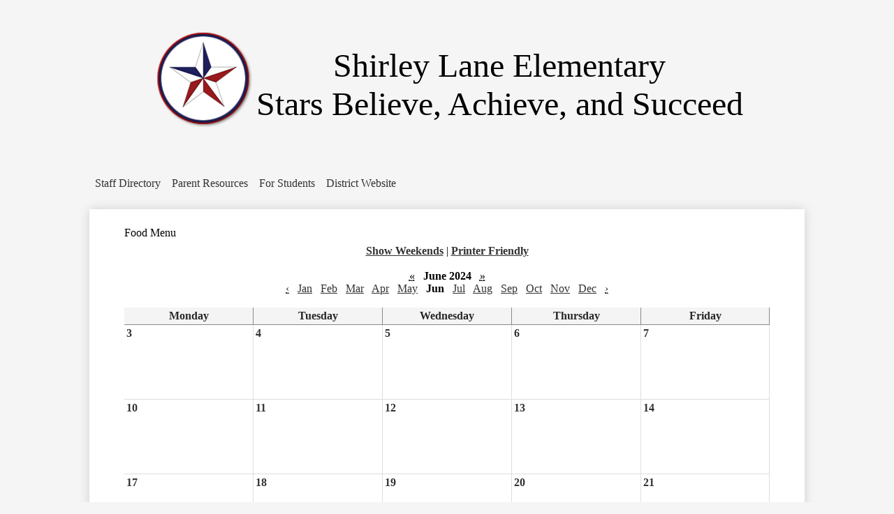

--- FILE ---
content_type: image/svg+xml
request_url: https://sle.fairfax.k12.ca.us/apps/webapps/next/global/cms-icon-library/svgs/raw/OutlineNewspaper.svg
body_size: 3
content:
<svg xmlns="http://www.w3.org/2000/svg" viewBox="0 0 54.9 37.7" fill="currentColor"><path d="M54.9 0v32.6c0 1.4-.5 2.6-1.5 3.6s-2.2 1.5-3.6 1.5H5.1c-1.4 0-2.6-.5-3.6-1.5S0 34 0 32.6V3.4h6.9V0h48zm-48 32.6V6.9H3.4v25.7c0 .5.2.9.5 1.2.3.3.7.5 1.2.5s.9-.2 1.2-.5c.4-.4.6-.8.6-1.2zm44.5 0V3.4H10.3v29.1c0 .6-.1 1.2-.3 1.7h39.7c.5 0 .9-.2 1.2-.5.4-.3.5-.7.5-1.1zM30.9 6.9V24H13.7V6.9h17.2zm0 20.5v3.4H13.7v-3.4h17.2zm-3.5-17.1H17.1v10.3h10.3V10.3zM48 6.9v3.4H34.3V6.9H48zm0 6.8v3.4H34.3v-3.4H48zm0 6.9V24H34.3v-3.4H48zm0 6.8v3.4H34.3v-3.4H48z"/></svg>

--- FILE ---
content_type: image/svg+xml
request_url: https://sle.fairfax.k12.ca.us/apps/webapps/next/global/cms-icon-library/svgs/raw/GlyphSearch4.svg
body_size: -62
content:
<svg xmlns="http://www.w3.org/2000/svg" viewBox="0 0 973.13 973.08" fill="currentColor"><path d="M960 832 710.88 582.88C746.44 524.81 768 457.16 768 384 768 172 596 0 384 0S0 172 0 384s172 384 384 384c73.16 0 140.81-21.56 198.88-57L832 960c17.5 17.5 46.5 17.38 64 0l64-64a45.57 45.57 0 0 0 0-64ZM384 640c-141.38 0-256-114.62-256-256s114.62-256 256-256 256 114.62 256 256-114.62 256-256 256Z"/></svg>